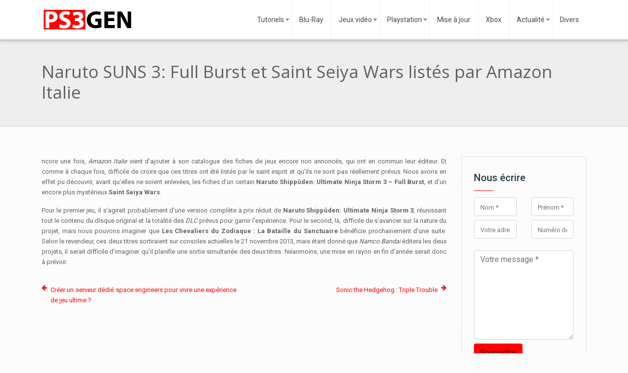

--- FILE ---
content_type: text/html; charset=UTF-8
request_url: https://www.ps3gen.fr/naruto-suns-shippuden-ultimate-ninja-storm-3-full-burst-saint-seiya-wars-listing-date-sortie-amazon-italie-actualite-33771.html
body_size: 8140
content:
<!DOCTYPE html>
<html>
<head lang="fr-FR">
<meta charset="UTF-8">
<meta name="viewport" content="width=device-width">
<link rel="shortcut icon" href="/wp-content/uploads/2015/11/favicon.png" /><link val="be-press" ver="v 3.19.3" />
<meta name='robots' content='max-image-preview:large' />
<link rel='dns-prefetch' href='//stackpath.bootstrapcdn.com' />
<title>Naruto SUNS 3: Full Burst et Saint Seiya Wars listés par Amazon Italie</title><meta name="description" content="Naruto SUNS 3: Full Burst et Saint Seiya Wars listés par Amazon Italie Un avant-goût du planning de fin d'année de Namco Bandai ?"><link rel="alternate" title="oEmbed (JSON)" type="application/json+oembed" href="https://www.ps3gen.fr/wp-json/oembed/1.0/embed?url=https%3A%2F%2Fwww.ps3gen.fr%2Fnaruto-suns-shippuden-ultimate-ninja-storm-3-full-burst-saint-seiya-wars-listing-date-sortie-amazon-italie-actualite-33771.html" />
<link rel="alternate" title="oEmbed (XML)" type="text/xml+oembed" href="https://www.ps3gen.fr/wp-json/oembed/1.0/embed?url=https%3A%2F%2Fwww.ps3gen.fr%2Fnaruto-suns-shippuden-ultimate-ninja-storm-3-full-burst-saint-seiya-wars-listing-date-sortie-amazon-italie-actualite-33771.html&#038;format=xml" />
<style id='wp-img-auto-sizes-contain-inline-css' type='text/css'>
img:is([sizes=auto i],[sizes^="auto," i]){contain-intrinsic-size:3000px 1500px}
/*# sourceURL=wp-img-auto-sizes-contain-inline-css */
</style>
<style id='wp-block-library-inline-css' type='text/css'>
:root{--wp-block-synced-color:#7a00df;--wp-block-synced-color--rgb:122,0,223;--wp-bound-block-color:var(--wp-block-synced-color);--wp-editor-canvas-background:#ddd;--wp-admin-theme-color:#007cba;--wp-admin-theme-color--rgb:0,124,186;--wp-admin-theme-color-darker-10:#006ba1;--wp-admin-theme-color-darker-10--rgb:0,107,160.5;--wp-admin-theme-color-darker-20:#005a87;--wp-admin-theme-color-darker-20--rgb:0,90,135;--wp-admin-border-width-focus:2px}@media (min-resolution:192dpi){:root{--wp-admin-border-width-focus:1.5px}}.wp-element-button{cursor:pointer}:root .has-very-light-gray-background-color{background-color:#eee}:root .has-very-dark-gray-background-color{background-color:#313131}:root .has-very-light-gray-color{color:#eee}:root .has-very-dark-gray-color{color:#313131}:root .has-vivid-green-cyan-to-vivid-cyan-blue-gradient-background{background:linear-gradient(135deg,#00d084,#0693e3)}:root .has-purple-crush-gradient-background{background:linear-gradient(135deg,#34e2e4,#4721fb 50%,#ab1dfe)}:root .has-hazy-dawn-gradient-background{background:linear-gradient(135deg,#faaca8,#dad0ec)}:root .has-subdued-olive-gradient-background{background:linear-gradient(135deg,#fafae1,#67a671)}:root .has-atomic-cream-gradient-background{background:linear-gradient(135deg,#fdd79a,#004a59)}:root .has-nightshade-gradient-background{background:linear-gradient(135deg,#330968,#31cdcf)}:root .has-midnight-gradient-background{background:linear-gradient(135deg,#020381,#2874fc)}:root{--wp--preset--font-size--normal:16px;--wp--preset--font-size--huge:42px}.has-regular-font-size{font-size:1em}.has-larger-font-size{font-size:2.625em}.has-normal-font-size{font-size:var(--wp--preset--font-size--normal)}.has-huge-font-size{font-size:var(--wp--preset--font-size--huge)}.has-text-align-center{text-align:center}.has-text-align-left{text-align:left}.has-text-align-right{text-align:right}.has-fit-text{white-space:nowrap!important}#end-resizable-editor-section{display:none}.aligncenter{clear:both}.items-justified-left{justify-content:flex-start}.items-justified-center{justify-content:center}.items-justified-right{justify-content:flex-end}.items-justified-space-between{justify-content:space-between}.screen-reader-text{border:0;clip-path:inset(50%);height:1px;margin:-1px;overflow:hidden;padding:0;position:absolute;width:1px;word-wrap:normal!important}.screen-reader-text:focus{background-color:#ddd;clip-path:none;color:#444;display:block;font-size:1em;height:auto;left:5px;line-height:normal;padding:15px 23px 14px;text-decoration:none;top:5px;width:auto;z-index:100000}html :where(.has-border-color){border-style:solid}html :where([style*=border-top-color]){border-top-style:solid}html :where([style*=border-right-color]){border-right-style:solid}html :where([style*=border-bottom-color]){border-bottom-style:solid}html :where([style*=border-left-color]){border-left-style:solid}html :where([style*=border-width]){border-style:solid}html :where([style*=border-top-width]){border-top-style:solid}html :where([style*=border-right-width]){border-right-style:solid}html :where([style*=border-bottom-width]){border-bottom-style:solid}html :where([style*=border-left-width]){border-left-style:solid}html :where(img[class*=wp-image-]){height:auto;max-width:100%}:where(figure){margin:0 0 1em}html :where(.is-position-sticky){--wp-admin--admin-bar--position-offset:var(--wp-admin--admin-bar--height,0px)}@media screen and (max-width:600px){html :where(.is-position-sticky){--wp-admin--admin-bar--position-offset:0px}}

/*# sourceURL=wp-block-library-inline-css */
</style><style id='global-styles-inline-css' type='text/css'>
:root{--wp--preset--aspect-ratio--square: 1;--wp--preset--aspect-ratio--4-3: 4/3;--wp--preset--aspect-ratio--3-4: 3/4;--wp--preset--aspect-ratio--3-2: 3/2;--wp--preset--aspect-ratio--2-3: 2/3;--wp--preset--aspect-ratio--16-9: 16/9;--wp--preset--aspect-ratio--9-16: 9/16;--wp--preset--color--black: #000000;--wp--preset--color--cyan-bluish-gray: #abb8c3;--wp--preset--color--white: #ffffff;--wp--preset--color--pale-pink: #f78da7;--wp--preset--color--vivid-red: #cf2e2e;--wp--preset--color--luminous-vivid-orange: #ff6900;--wp--preset--color--luminous-vivid-amber: #fcb900;--wp--preset--color--light-green-cyan: #7bdcb5;--wp--preset--color--vivid-green-cyan: #00d084;--wp--preset--color--pale-cyan-blue: #8ed1fc;--wp--preset--color--vivid-cyan-blue: #0693e3;--wp--preset--color--vivid-purple: #9b51e0;--wp--preset--gradient--vivid-cyan-blue-to-vivid-purple: linear-gradient(135deg,rgb(6,147,227) 0%,rgb(155,81,224) 100%);--wp--preset--gradient--light-green-cyan-to-vivid-green-cyan: linear-gradient(135deg,rgb(122,220,180) 0%,rgb(0,208,130) 100%);--wp--preset--gradient--luminous-vivid-amber-to-luminous-vivid-orange: linear-gradient(135deg,rgb(252,185,0) 0%,rgb(255,105,0) 100%);--wp--preset--gradient--luminous-vivid-orange-to-vivid-red: linear-gradient(135deg,rgb(255,105,0) 0%,rgb(207,46,46) 100%);--wp--preset--gradient--very-light-gray-to-cyan-bluish-gray: linear-gradient(135deg,rgb(238,238,238) 0%,rgb(169,184,195) 100%);--wp--preset--gradient--cool-to-warm-spectrum: linear-gradient(135deg,rgb(74,234,220) 0%,rgb(151,120,209) 20%,rgb(207,42,186) 40%,rgb(238,44,130) 60%,rgb(251,105,98) 80%,rgb(254,248,76) 100%);--wp--preset--gradient--blush-light-purple: linear-gradient(135deg,rgb(255,206,236) 0%,rgb(152,150,240) 100%);--wp--preset--gradient--blush-bordeaux: linear-gradient(135deg,rgb(254,205,165) 0%,rgb(254,45,45) 50%,rgb(107,0,62) 100%);--wp--preset--gradient--luminous-dusk: linear-gradient(135deg,rgb(255,203,112) 0%,rgb(199,81,192) 50%,rgb(65,88,208) 100%);--wp--preset--gradient--pale-ocean: linear-gradient(135deg,rgb(255,245,203) 0%,rgb(182,227,212) 50%,rgb(51,167,181) 100%);--wp--preset--gradient--electric-grass: linear-gradient(135deg,rgb(202,248,128) 0%,rgb(113,206,126) 100%);--wp--preset--gradient--midnight: linear-gradient(135deg,rgb(2,3,129) 0%,rgb(40,116,252) 100%);--wp--preset--font-size--small: 13px;--wp--preset--font-size--medium: 20px;--wp--preset--font-size--large: 36px;--wp--preset--font-size--x-large: 42px;--wp--preset--spacing--20: 0.44rem;--wp--preset--spacing--30: 0.67rem;--wp--preset--spacing--40: 1rem;--wp--preset--spacing--50: 1.5rem;--wp--preset--spacing--60: 2.25rem;--wp--preset--spacing--70: 3.38rem;--wp--preset--spacing--80: 5.06rem;--wp--preset--shadow--natural: 6px 6px 9px rgba(0, 0, 0, 0.2);--wp--preset--shadow--deep: 12px 12px 50px rgba(0, 0, 0, 0.4);--wp--preset--shadow--sharp: 6px 6px 0px rgba(0, 0, 0, 0.2);--wp--preset--shadow--outlined: 6px 6px 0px -3px rgb(255, 255, 255), 6px 6px rgb(0, 0, 0);--wp--preset--shadow--crisp: 6px 6px 0px rgb(0, 0, 0);}:where(.is-layout-flex){gap: 0.5em;}:where(.is-layout-grid){gap: 0.5em;}body .is-layout-flex{display: flex;}.is-layout-flex{flex-wrap: wrap;align-items: center;}.is-layout-flex > :is(*, div){margin: 0;}body .is-layout-grid{display: grid;}.is-layout-grid > :is(*, div){margin: 0;}:where(.wp-block-columns.is-layout-flex){gap: 2em;}:where(.wp-block-columns.is-layout-grid){gap: 2em;}:where(.wp-block-post-template.is-layout-flex){gap: 1.25em;}:where(.wp-block-post-template.is-layout-grid){gap: 1.25em;}.has-black-color{color: var(--wp--preset--color--black) !important;}.has-cyan-bluish-gray-color{color: var(--wp--preset--color--cyan-bluish-gray) !important;}.has-white-color{color: var(--wp--preset--color--white) !important;}.has-pale-pink-color{color: var(--wp--preset--color--pale-pink) !important;}.has-vivid-red-color{color: var(--wp--preset--color--vivid-red) !important;}.has-luminous-vivid-orange-color{color: var(--wp--preset--color--luminous-vivid-orange) !important;}.has-luminous-vivid-amber-color{color: var(--wp--preset--color--luminous-vivid-amber) !important;}.has-light-green-cyan-color{color: var(--wp--preset--color--light-green-cyan) !important;}.has-vivid-green-cyan-color{color: var(--wp--preset--color--vivid-green-cyan) !important;}.has-pale-cyan-blue-color{color: var(--wp--preset--color--pale-cyan-blue) !important;}.has-vivid-cyan-blue-color{color: var(--wp--preset--color--vivid-cyan-blue) !important;}.has-vivid-purple-color{color: var(--wp--preset--color--vivid-purple) !important;}.has-black-background-color{background-color: var(--wp--preset--color--black) !important;}.has-cyan-bluish-gray-background-color{background-color: var(--wp--preset--color--cyan-bluish-gray) !important;}.has-white-background-color{background-color: var(--wp--preset--color--white) !important;}.has-pale-pink-background-color{background-color: var(--wp--preset--color--pale-pink) !important;}.has-vivid-red-background-color{background-color: var(--wp--preset--color--vivid-red) !important;}.has-luminous-vivid-orange-background-color{background-color: var(--wp--preset--color--luminous-vivid-orange) !important;}.has-luminous-vivid-amber-background-color{background-color: var(--wp--preset--color--luminous-vivid-amber) !important;}.has-light-green-cyan-background-color{background-color: var(--wp--preset--color--light-green-cyan) !important;}.has-vivid-green-cyan-background-color{background-color: var(--wp--preset--color--vivid-green-cyan) !important;}.has-pale-cyan-blue-background-color{background-color: var(--wp--preset--color--pale-cyan-blue) !important;}.has-vivid-cyan-blue-background-color{background-color: var(--wp--preset--color--vivid-cyan-blue) !important;}.has-vivid-purple-background-color{background-color: var(--wp--preset--color--vivid-purple) !important;}.has-black-border-color{border-color: var(--wp--preset--color--black) !important;}.has-cyan-bluish-gray-border-color{border-color: var(--wp--preset--color--cyan-bluish-gray) !important;}.has-white-border-color{border-color: var(--wp--preset--color--white) !important;}.has-pale-pink-border-color{border-color: var(--wp--preset--color--pale-pink) !important;}.has-vivid-red-border-color{border-color: var(--wp--preset--color--vivid-red) !important;}.has-luminous-vivid-orange-border-color{border-color: var(--wp--preset--color--luminous-vivid-orange) !important;}.has-luminous-vivid-amber-border-color{border-color: var(--wp--preset--color--luminous-vivid-amber) !important;}.has-light-green-cyan-border-color{border-color: var(--wp--preset--color--light-green-cyan) !important;}.has-vivid-green-cyan-border-color{border-color: var(--wp--preset--color--vivid-green-cyan) !important;}.has-pale-cyan-blue-border-color{border-color: var(--wp--preset--color--pale-cyan-blue) !important;}.has-vivid-cyan-blue-border-color{border-color: var(--wp--preset--color--vivid-cyan-blue) !important;}.has-vivid-purple-border-color{border-color: var(--wp--preset--color--vivid-purple) !important;}.has-vivid-cyan-blue-to-vivid-purple-gradient-background{background: var(--wp--preset--gradient--vivid-cyan-blue-to-vivid-purple) !important;}.has-light-green-cyan-to-vivid-green-cyan-gradient-background{background: var(--wp--preset--gradient--light-green-cyan-to-vivid-green-cyan) !important;}.has-luminous-vivid-amber-to-luminous-vivid-orange-gradient-background{background: var(--wp--preset--gradient--luminous-vivid-amber-to-luminous-vivid-orange) !important;}.has-luminous-vivid-orange-to-vivid-red-gradient-background{background: var(--wp--preset--gradient--luminous-vivid-orange-to-vivid-red) !important;}.has-very-light-gray-to-cyan-bluish-gray-gradient-background{background: var(--wp--preset--gradient--very-light-gray-to-cyan-bluish-gray) !important;}.has-cool-to-warm-spectrum-gradient-background{background: var(--wp--preset--gradient--cool-to-warm-spectrum) !important;}.has-blush-light-purple-gradient-background{background: var(--wp--preset--gradient--blush-light-purple) !important;}.has-blush-bordeaux-gradient-background{background: var(--wp--preset--gradient--blush-bordeaux) !important;}.has-luminous-dusk-gradient-background{background: var(--wp--preset--gradient--luminous-dusk) !important;}.has-pale-ocean-gradient-background{background: var(--wp--preset--gradient--pale-ocean) !important;}.has-electric-grass-gradient-background{background: var(--wp--preset--gradient--electric-grass) !important;}.has-midnight-gradient-background{background: var(--wp--preset--gradient--midnight) !important;}.has-small-font-size{font-size: var(--wp--preset--font-size--small) !important;}.has-medium-font-size{font-size: var(--wp--preset--font-size--medium) !important;}.has-large-font-size{font-size: var(--wp--preset--font-size--large) !important;}.has-x-large-font-size{font-size: var(--wp--preset--font-size--x-large) !important;}
/*# sourceURL=global-styles-inline-css */
</style>

<style id='classic-theme-styles-inline-css' type='text/css'>
/*! This file is auto-generated */
.wp-block-button__link{color:#fff;background-color:#32373c;border-radius:9999px;box-shadow:none;text-decoration:none;padding:calc(.667em + 2px) calc(1.333em + 2px);font-size:1.125em}.wp-block-file__button{background:#32373c;color:#fff;text-decoration:none}
/*# sourceURL=/wp-includes/css/classic-themes.min.css */
</style>
<link rel='stylesheet' id='default-css' href='https://www.ps3gen.fr/wp-content/themes/factory-templates-3/style.css?ver=968736e235cb11152198d1a339854a6c' type='text/css' media='all' />
<link rel='stylesheet' id='bootstrap4-css' href='https://www.ps3gen.fr/wp-content/themes/factory-templates-3/css/bootstrap4/bootstrap.min.css?ver=968736e235cb11152198d1a339854a6c' type='text/css' media='all' />
<link rel='stylesheet' id='font-awesome-css' href='https://stackpath.bootstrapcdn.com/font-awesome/4.7.0/css/font-awesome.min.css?ver=968736e235cb11152198d1a339854a6c' type='text/css' media='all' />
<link rel='stylesheet' id='custom-post-css' href='https://www.ps3gen.fr/wp-content/themes/factory-templates-3/css/custom-post.css?ver=968736e235cb11152198d1a339854a6c' type='text/css' media='all' />
<link rel='stylesheet' id='aos-css' href='https://www.ps3gen.fr/wp-content/themes/factory-templates-3/css/aos.css?ver=968736e235cb11152198d1a339854a6c' type='text/css' media='all' />
<link rel='stylesheet' id='global-css' href='https://www.ps3gen.fr/wp-content/themes/factory-templates-3/css/global.css?ver=968736e235cb11152198d1a339854a6c' type='text/css' media='all' />
<link rel='stylesheet' id='style-css' href='https://www.ps3gen.fr/wp-content/themes/factory-templates-3/css/template.css?ver=968736e235cb11152198d1a339854a6c' type='text/css' media='all' />
<script type="text/javascript" src="https://www.ps3gen.fr/wp-content/themes/factory-templates-3/js/jquery.min.js?ver=968736e235cb11152198d1a339854a6c" id="jquery-js"></script>
<link rel="https://api.w.org/" href="https://www.ps3gen.fr/wp-json/" /><link rel="alternate" title="JSON" type="application/json" href="https://www.ps3gen.fr/wp-json/wp/v2/posts/5811" /><link rel="EditURI" type="application/rsd+xml" title="RSD" href="https://www.ps3gen.fr/xmlrpc.php?rsd" />
<link rel="canonical" href="https://www.ps3gen.fr/naruto-suns-shippuden-ultimate-ninja-storm-3-full-burst-saint-seiya-wars-listing-date-sortie-amazon-italie-actualite-33771.html" />
<link rel='shortlink' href='https://www.ps3gen.fr/?p=5811' />

<script type="application/ld+json">
{
  "@context": "https://schema.org",
  "@type": "Article",
  "mainEntityOfPage": {
    "@type": "WebPage",
    "@id": "https://www.ps3gen.fr/naruto-suns-shippuden-ultimate-ninja-storm-3-full-burst-saint-seiya-wars-listing-date-sortie-amazon-italie-actualite-33771.html"
  },
  "headline": "",
  "description": "",
    "author": {
    "@type": "Person",
    "name": "admin",
    "url": "https://www.ps3gen.fr/author/admin"
  },
  "publisher": {
    "@type": "Organization",
    "name": "Ps3 Gen",
    "logo": {
      "@type": "ImageObject",
      "url": "https://www.ps3gen.fr"
    }
  },
  "datePublished": "2015-07-13T09:06:12+01:00"
}
</script>


<meta name="google-site-verification" content="mnaqa9rtS4rRaCkODTeGENTeXszw5d_51gyLoJID_Wo" />
<meta name="google-site-verification" content="I2YKhBoAgbButGf0IMjS-8nVVegPM-FbfG-GAUNO2uA" />
<script>
  (function(i,s,o,g,r,a,m){i['GoogleAnalyticsObject']=r;i[r]=i[r]||function(){
  (i[r].q=i[r].q||[]).push(arguments)},i[r].l=1*new Date();a=s.createElement(o),
  m=s.getElementsByTagName(o)[0];a.async=1;a.src=g;m.parentNode.insertBefore(a,m)
  })(window,document,'script','https://www.google-analytics.com/analytics.js','ga');

  ga('create', 'UA-83157432-1', 'auto');
  ga('send', 'pageview');
</script>
<meta name="google-site-verification" content="7LzFDRr4z4ZBBGAmPDkzBrmKTAtjt6NZo25ZIZ1IdF8" /><style type="text/css">
  
.default_color_background,.menu-bars{background-color : #ff0000 }
.default_color_text,a,h1 span,h2 span,h3 span,h4 span,h5 span,h6 span{color :#ff0000 }
.navigation li a,.navigation li.disabled,.navigation li.active a,.owl-dots .owl-dot.active span,.owl-dots .owl-dot:hover span{background-color: #ff0000;}
.block-spc{border-color:#ff0000}
.default_color_border{border-color : #ff0000 }
.fa-bars,.overlay-nav .close{color: #ff0000;}
nav li a:after{background-color: #ff0000;}
a{color : #ff0000 }
a:hover{color : #bf1212 }
.archive h2 a{color :#444444}
.main-menu,.bottom-menu{background-color:#ffffff;}
body:not(.home) .main-menu{position: absolute;}
.scrolling-down{background-color:#ffffff;}
.main-menu{padding : 0 0 0 0 }
.main-menu.scrolling-down{padding : 0 0 0 0!important; }
.main-menu.scrolling-down{-webkit-box-shadow: 0 2px 13px 0 rgba(0, 0, 0, .1);-moz-box-shadow: 0 2px 13px 0 rgba(0, 0, 0, .1);box-shadow: 0 2px 13px 0 rgba(0, 0, 0, .1);}   
nav li a{font-size:14px;}
nav li a{line-height:40px;}
nav li a{color:#444444!important;}
nav li:hover > a,.current-menu-item > a{color:#ff0000!important;}
.archive h1{color:#888888!important;}
.archive h1,.single h1{text-align:left!important;}
.archive .readmore{background-color:#ff0000;}
.archive .readmore{color:#fff;}
.archive .readmore{padding:8px 20px;}
.subheader{padding:40px 0px}
footer{padding:80px 0 60px}
footer #back_to_top{background-color:#ff0000;}
footer #back_to_top i{color:#fff;}
footer #back_to_top {padding:6px 12px;}
.single h2{font-size:22px!important}    
.single h3{font-size:18px!important}    
.single h4{font-size:15px!important}    
.single h5{font-size:15px!important}    
.single h6{font-size:15px!important}    
@media(max-width: 1024px){.main-menu.scrolling-down{position: fixed !important;}}
.widget_sidebar img{width:200px;height:auto;margin-bottom:15px;}
.normal-menu ul {z-index: 3;}
body:not(.home) .main-menu {   position: relative;}
.single ul{padding: 0 0 0 15px;}
.single .blog-post-content{text-align:justify}
.single h2, .single h3, .single h4, .single h5, .single h6 {margin-top:15px;}
.single .blog-post-content img{padding:10px 0 15px;}
.nav-post-cat{padding-top:20px;}</style>
</head>
<body class="wp-singular post-template-default single single-post postid-5811 single-format-standard wp-theme-factory-templates-3 catid-62 " style="background-color:#FCFCFC">	
<div id="before-menu"></div><div class="normal-menu menu-to-right main-menu ">	
<div class="container">

<nav class="navbar navbar-expand-xl pl-0 pr-0">

<a id="logo" href="https://www.ps3gen.fr">
<img class="logo-main" src="/wp-content/uploads/2015/11/ps3gen.png" alt="logo">
</a>
	


<button class="navbar-toggler" type="button" data-toggle="collapse" data-target="#navbarsExample06" aria-controls="navbarsExample06" aria-expanded="false" aria-label="Toggle navigation">
<span class="navbar-toggler-icon">
<div class="menu_btn">	
<div class="menu-bars"></div>
<div class="menu-bars"></div>
<div class="menu-bars"></div>
</div>
</span>
</button> 
<div class="collapse navbar-collapse" id="navbarsExample06">
<ul id="main-menu" class="navbar-nav ml-auto"><li id="menu-item-4531" class="menu-item menu-item-type-taxonomy menu-item-object-category menu-item-has-children"><a href="https://www.ps3gen.fr/tutoriels">Tutoriels</a>
<ul class="sub-menu">
	<li id="menu-item-4524" class="menu-item menu-item-type-taxonomy menu-item-object-category"><a href="https://www.ps3gen.fr/test">Test</a></li>
	<li id="menu-item-4508" class="menu-item menu-item-type-taxonomy menu-item-object-category"><a href="https://www.ps3gen.fr/demos">Démos</a></li>
	<li id="menu-item-4509" class="menu-item menu-item-type-taxonomy menu-item-object-category"><a href="https://www.ps3gen.fr/emulateurs">Emulateurs</a></li>
</ul>
</li>
<li id="menu-item-4510" class="menu-item menu-item-type-taxonomy menu-item-object-category"><a href="https://www.ps3gen.fr/blu-ray">Blu-Ray</a></li>
<li id="menu-item-4540" class="menu-item menu-item-type-custom menu-item-object-custom menu-item-has-children"><a href="/jeux">Jeux vidéo</a>
<ul class="sub-menu">
	<li id="menu-item-4514" class="menu-item menu-item-type-taxonomy menu-item-object-category current-post-ancestor current-menu-parent current-post-parent"><a href="https://www.ps3gen.fr/jeux">Les Jeux</a></li>
	<li id="menu-item-4526" class="menu-item menu-item-type-taxonomy menu-item-object-category"><a href="https://www.ps3gen.fr/uncharted">Meilleur jeux</a></li>
</ul>
</li>
<li id="menu-item-4541" class="menu-item menu-item-type-custom menu-item-object-custom menu-item-has-children"><a href="/ps3">Playstation</a>
<ul class="sub-menu">
	<li id="menu-item-4520" class="menu-item menu-item-type-taxonomy menu-item-object-category"><a href="https://www.ps3gen.fr/ps3">Ps3</a></li>
	<li id="menu-item-4521" class="menu-item menu-item-type-taxonomy menu-item-object-category"><a href="https://www.ps3gen.fr/ps4">Ps4</a></li>
	<li id="menu-item-4519" class="menu-item menu-item-type-taxonomy menu-item-object-category"><a href="https://www.ps3gen.fr/playstation-store">Playstation Store</a></li>
	<li id="menu-item-4522" class="menu-item menu-item-type-taxonomy menu-item-object-category"><a href="https://www.ps3gen.fr/psvita">Psvita</a></li>
</ul>
</li>
<li id="menu-item-4515" class="menu-item menu-item-type-taxonomy menu-item-object-category"><a href="https://www.ps3gen.fr/mise-a-jour">Mise à jour</a></li>
<li id="menu-item-4527" class="menu-item menu-item-type-taxonomy menu-item-object-category"><a href="https://www.ps3gen.fr/xbox">Xbox</a></li>
<li id="menu-item-4555" class="menu-item menu-item-type-taxonomy menu-item-object-category menu-item-has-children"><a href="https://www.ps3gen.fr/actualite">Actualité</a>
<ul class="sub-menu">
	<li id="menu-item-4512" class="menu-item menu-item-type-taxonomy menu-item-object-category"><a href="https://www.ps3gen.fr/informations-generales">Informations Générales</a></li>
</ul>
</li>
<li id="menu-item-11260" class="menu-item menu-item-type-taxonomy menu-item-object-category"><a href="https://www.ps3gen.fr/divers">Divers</a></li>
</ul></div>
</nav>
</div>
</div>
<div class="main">
	<div class="subheader" style="background-position:top;">
<div id="mask" style=""></div>	<div class="container"><h1 class="title">Naruto SUNS 3: Full Burst et Saint Seiya Wars listés par Amazon Italie</h1></div>
</div>
<div class="container">
<div class="row">
<div class="post-data col-md-9 col-lg-9 col-xs-12">
<div class="blog-post-content">
<p style="text-align: justify;">ncore une fois, <em>Amazon Italie</em> vient d&rsquo;ajouter à son catalogue des fiches de jeux encore non annoncés, qui ont en commun leur éditeur. Et comme à chaque fois, difficile de croire que ces titres ont été listés par le saint esprit et qu&rsquo;ils ne sont pas réellement prévus. Nous avons en effet pu découvrir, avant qu&rsquo;elles ne soient enlevées, les fiches d&rsquo;un certain <strong>Naruto Shippûden: Ultimate Ninja Storm 3 &#8211; Full Burst</strong>, et d&rsquo;un encore plus mystérieux <strong>Saint Seiya Wars</strong>.<span id="more-5811"></span></p>
<p style="text-align: justify;">Pour le premier jeu, il s&rsquo;agirait probablement d&rsquo;une version complète à prix réduit de <strong>Naruto Shippûden: Ultimate Ninja Storm 3</strong>, réunissant tout le contenu du disque original et la totalité des <em>DLC</em> prévus pour garnir l&rsquo;expérience. Pour le second, là, difficile de s&rsquo;avancer sur la nature du projet, mais nous pouvons imaginer que <strong>Les Chevaliers du Zodiaque : La Bataille du Sanctuaire</strong> bénéficie prochainement d&rsquo;une suite. Selon le revendeur, ces deux titres sortiraient sur consoles actuelles le 21 novembre 2013, mais étant donné que <em>Namco Bandai</em> éditera les deux projets, il serait difficile d&rsquo;imaginer qu&rsquo;il planifie une sortie simultanée des deux titres. Néanmoins, une mise en rayon en fin d&rsquo;année serait donc à prévoir.</p>






<div class="row nav-post-cat"><div class="col-6"><a href="https://www.ps3gen.fr/creer-un-serveur-dedie-space-engineers-pour-vivre-une-experience-de-jeu-ultime.html"><i class="fa fa-arrow-left" aria-hidden="true"></i>Créer un serveur dédié space engineers pour vivre une expérience de jeu ultime ?</a></div><div class="col-6"><a href="https://www.ps3gen.fr/sonic-the-hedgehog-triple-trouble.html"><i class="fa fa-arrow-left" aria-hidden="true"></i>Sonic the Hedgehog : Triple Trouble</a></div></div>
	
</div>


</div>
<div class="col-md-3 col-xs-12 col-lg-3">
<div class="sidebar">
<div class="widget-area">





<div class="widget_sidebar">
<div class="sidebar-widget">Nous écrire</div>	
<form method="POST" action="https://www.ps3gen.fr/wp-admin/admin-post.php" id="contactForm" name="contactForm">
<input type="hidden" name="action" value="send_form">
<input type="hidden" name="hptime" value="1769028639">  
<div class="row">
<div class="col-md-6">
<div class="form-group first">
<input type="text" class="form-control first" name="subject" id="subject" placeholder="Sujet">
</div>
<div class="form-group mb-2">
<input type="text" class="form-control" name="name" id="nom" placeholder="Nom *" required="">
</div>
</div>
<div class="col-md-6"> 
<div class="form-group mb-2">
<input type="text" class="form-control" name="prenom" id="prenom" placeholder="Prénom *" required="">
</div>
</div>
</div>
<div class="row">
<div class="col-md-6">
<div class="form-group mb-2">
<input type="email" class="form-control" name="email" id="email" placeholder="Votre adresse e-mail *" required="">
</div>
</div>
<div class="col-md-6 mb-2"> 
<div class="form-group">
<input type="tel" class="form-control" name="phone" id="phone" placeholder="Numéro de contact *">
</div>
</div>
</div>
<div class="row">
<div class="col-md-12">
<div class="form-group mb-2">
<textarea name="message" class="form-control" id="message" cols="30" rows="7" placeholder="Votre message *" required=""></textarea>
</div>
</div>
<div class="col-md-12">
<div class="form-group">
<input type="submit" value="Soumettre" class="btn default_color_background">                       
</div>
</div>
</div>
</form>

</div>




<div class="widget_sidebar"><div class="sidebar-widget">PS3 gamer</div>			<div class="textwidget"><p><img src="http://www.ps3gen.fr/wp-content/uploads/2017/02/PS3-gamer.jpg"></p>
<p>Découvrez toute l'actualité PS3 et jeux vidéo. Vous retrouvez également des tests, tutoriels, astuces, fiches jeux vidéo, accessoires et thèmes PS3. </p>
</div>
		</div><div class="widget_sidebar"><div class="sidebar-widget">Tout sur la console</div>			<div class="textwidget"><img src="http://www.ps3gen.fr/wp-content/uploads/2017/02/Tout-sur-la-console.jpg">
<p>Le jeu PlayStation 3 est sorti en septembre 2012, juste peu de temps après le PS2. Il s’agit également d’un jeu centré sur le football. L’avantage est que le niveau de difficulté est au plus haut avec FIFA 13. On se sentirait vivre les ambiances dans un vrai match à la télé ! Les équipes adversaires sont des professionnels hautement qualifiés, donc, ce n’est pas vraiment un jeu pour débutant !</p></div>
		</div>


<style>
	.nav-post-cat .col-6 i{
		display: inline-block;
		position: absolute;
	}
	.nav-post-cat .col-6 a{
		position: relative;
	}
	.nav-post-cat .col-6:nth-child(1) a{
		padding-left: 18px;
		float: left;
	}
	.nav-post-cat .col-6:nth-child(1) i{
		left: 0;
	}
	.nav-post-cat .col-6:nth-child(2) a{
		padding-right: 18px;
		float: right;
	}
	.nav-post-cat .col-6:nth-child(2) i{
		transform: rotate(180deg);
		right: 0;
	}
	.nav-post-cat .col-6:nth-child(2){
		text-align: right;
	}
</style>




</div>
</div>
</div>
<script type="text/javascript">
$(document).ready(function() {
$( ".blog-post-content img" ).on( "click", function() {
var url_img = $(this).attr('src');
$('.img-fullscreen').html("<div><img src='"+url_img+"'></div>");
$('.img-fullscreen').fadeIn();
});
$('.img-fullscreen').on( "click", function() {
$(this).empty();
$('.img-fullscreen').hide();
});
});
</script>
</div>
  


</div>
</div>


<footer  style="background-color:#191919">
<div class="container widgets">
<div class="row">
<div class="col-md-3 col-xs-12">
</div>
<div class="col-md-3 col-xs-12">
</div>
<div class="col-md-3 col-xs-12">
</div>
<div class="col-md-3 col-xs-12">
</div>
</div>
</div>
<div class='copyright'>
<div class='container'>
<div class='row'><div class='col-12'>
<span style="color: #ff0000;">Ps3gen :</span> pour les amateurs de sensations fortes et de frissons !	
</div>
</div>
</div>
<div class="to-top " id=""><a id='back_to_top'><i class='fa fa-angle-up' aria-hidden='true'></i></a></div></footer>

<script type="speculationrules">
{"prefetch":[{"source":"document","where":{"and":[{"href_matches":"/*"},{"not":{"href_matches":["/wp-*.php","/wp-admin/*","/wp-content/uploads/*","/wp-content/*","/wp-content/plugins/*","/wp-content/themes/factory-templates-3/*","/*\\?(.+)"]}},{"not":{"selector_matches":"a[rel~=\"nofollow\"]"}},{"not":{"selector_matches":".no-prefetch, .no-prefetch a"}}]},"eagerness":"conservative"}]}
</script>
<script type="text/javascript" src="https://www.ps3gen.fr/wp-content/themes/factory-templates-3/js/bootstrap.min.js" id="bootstrap4-js"></script>
<script type="text/javascript" src="https://www.ps3gen.fr/wp-content/themes/factory-templates-3/js/aos.js" id="aos-js"></script>
<script type="text/javascript" src="https://www.ps3gen.fr/wp-content/themes/factory-templates-3/js/rellax.min.js" id="rellax-js"></script>
<script type="text/javascript" src="https://www.ps3gen.fr/wp-content/themes/factory-templates-3/js/default_script.js" id="default_script-js"></script>



<script type="text/javascript">
jQuery('.remove-margin-bottom').parent(".so-panel").css("margin-bottom","0px");

let calcScrollValue = () => {
  let scrollProgress = document.getElementById("progress");
  let progressValue = document.getElementById("back_to_top");
  let pos = document.documentElement.scrollTop;
  let calcHeight = document.documentElement.scrollHeight - document.documentElement.clientHeight;
  let scrollValue = Math.round((pos * 100) / calcHeight);
  if (pos > 500) {
    progressValue.style.display = "grid";
  } else {
    progressValue.style.display = "none";
  }
  scrollProgress.addEventListener("click", () => {
    document.documentElement.scrollTop = 0;
  });
  scrollProgress.style.background = `conic-gradient( ${scrollValue}%, #fff ${scrollValue}%)`;
};
window.onscroll = calcScrollValue;
window.onload = calcScrollValue;



</script>
<script type="text/javascript">
var nav = jQuery('.main-menu:not(.creative-menu-open)');
var menu_height = jQuery(".main-menu").height();  
jQuery(window).scroll(function () { 
if (jQuery(this).scrollTop() > 125) { 
nav.addClass("fixed-menu");
jQuery(".main-menu").addClass("scrolling-down");
jQuery("#before-menu").css("height",menu_height);
setTimeout(function(){ jQuery('.fixed-menu').css("top", "0"); },600)
} else {
jQuery(".main-menu").removeClass("scrolling-down");
nav.removeClass("fixed-menu");
jQuery("#before-menu").css("height","0px");
jQuery('.fixed-menu').css("top", "-200px");
nav.attr('style', '');
}
});
</script>

<script type="text/javascript">
AOS.init({
  once: true,
});
</script>

<div class="img-fullscreen"></div>



<script>
$(document).ready(function() {
  $('#btm-form').on('click', function(e) {
    window.location.href = '/contact';
  });
}); 
</script>




 

</body>
</html>   